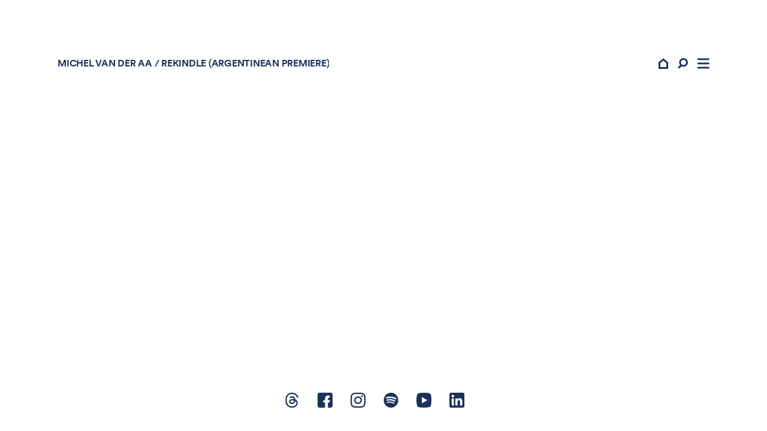

--- FILE ---
content_type: text/html; charset=UTF-8
request_url: https://vanderaa.net/performances/77c1ef45dc2510b51ea4153a16f48b2c/
body_size: 7158
content:
<!doctype html>
<html class="no-js" lang="">

<head>

    <meta charset="UTF-8">

    <meta name="description" content="">
    <meta name="viewport" content="width=device-width, initial-scale=1">


    <link rel="manifest" href="https://vanderaa.net/wp-content/themes/vanderaa/site.webmanifest">
    <link rel="shortcut icon" href="https://vanderaa.net/wp-content/themes/vanderaa/img/favicon.png">
    <link rel="apple-touch-icon" href="https://vanderaa.net/wp-content/themes/vanderaa/img/icon.png">

    <title>Rekindle (Argentinean premiere) - Michel van der Aa</title>
	<style>img:is([sizes="auto" i], [sizes^="auto," i]) { contain-intrinsic-size: 3000px 1500px }</style>
	
<!-- The SEO Framework by Sybre Waaijer -->
<meta name="robots" content="max-snippet:-1,max-image-preview:standard,max-video-preview:-1" />
<link rel="canonical" href="https://vanderaa.net/performances/77c1ef45dc2510b51ea4153a16f48b2c/" />
<meta name="description" content="24-11-2010 Rekindle…" />
<meta property="og:type" content="article" />
<meta property="og:locale" content="en_US" />
<meta property="og:site_name" content="Michel van der Aa" />
<meta property="og:title" content="Rekindle (Argentinean premiere)" />
<meta property="og:description" content="24-11-2010 Rekindle…" />
<meta property="og:url" content="https://vanderaa.net/performances/77c1ef45dc2510b51ea4153a16f48b2c/" />
<meta property="article:published_time" content="2010-06-06T12:43:43+00:00" />
<meta property="article:modified_time" content="2010-06-06T12:43:43+00:00" />
<meta name="twitter:card" content="summary_large_image" />
<meta name="twitter:title" content="Rekindle (Argentinean premiere)" />
<meta name="twitter:description" content="24-11-2010 Rekindle…" />
<script type="application/ld+json">{"@context":"https://schema.org","@graph":[{"@type":"WebSite","@id":"https://vanderaa.net/#/schema/WebSite","url":"https://vanderaa.net/","name":"Michel van der Aa","description":"Composer of contemporary classical music","inLanguage":"en-US","potentialAction":{"@type":"SearchAction","target":{"@type":"EntryPoint","urlTemplate":"https://vanderaa.net/search/{search_term_string}/"},"query-input":"required name=search_term_string"},"publisher":{"@type":"Organization","@id":"https://vanderaa.net/#/schema/Organization","name":"Michel van der Aa","url":"https://vanderaa.net/"}},{"@type":"WebPage","@id":"https://vanderaa.net/performances/77c1ef45dc2510b51ea4153a16f48b2c/","url":"https://vanderaa.net/performances/77c1ef45dc2510b51ea4153a16f48b2c/","name":"Rekindle (Argentinean premiere) - Michel van der Aa","description":"24-11-2010 Rekindle…","inLanguage":"en-US","isPartOf":{"@id":"https://vanderaa.net/#/schema/WebSite"},"breadcrumb":{"@type":"BreadcrumbList","@id":"https://vanderaa.net/#/schema/BreadcrumbList","itemListElement":[{"@type":"ListItem","position":1,"item":"https://vanderaa.net/","name":"Michel van der Aa"},{"@type":"ListItem","position":2,"item":"https://vanderaa.net/performance-country/argentina/","name":"Performance country: Argentina"},{"@type":"ListItem","position":3,"name":"Rekindle (Argentinean premiere)"}]},"potentialAction":{"@type":"ReadAction","target":"https://vanderaa.net/performances/77c1ef45dc2510b51ea4153a16f48b2c/"},"datePublished":"2010-06-06T12:43:43+00:00","dateModified":"2010-06-06T12:43:43+00:00","author":{"@type":"Person","@id":"https://vanderaa.net/#/schema/Person/5878529ef380bf19bcfbe90964986bf4","name":"mvanderaa"}}]}</script>
<!-- / The SEO Framework by Sybre Waaijer | 21.49ms meta | 5.69ms boot -->

<link rel="alternate" type="application/rss+xml" title="Michel van der Aa &raquo; Feed" href="https://vanderaa.net/feed/" />
<link rel="alternate" type="application/rss+xml" title="Michel van der Aa &raquo; Comments Feed" href="https://vanderaa.net/comments/feed/" />
<script type="text/javascript">
/* <![CDATA[ */
window._wpemojiSettings = {"baseUrl":"https:\/\/s.w.org\/images\/core\/emoji\/16.0.1\/72x72\/","ext":".png","svgUrl":"https:\/\/s.w.org\/images\/core\/emoji\/16.0.1\/svg\/","svgExt":".svg","source":{"concatemoji":"https:\/\/vanderaa.net\/wp-includes\/js\/wp-emoji-release.min.js?ver=6.8.3"}};
/*! This file is auto-generated */
!function(s,n){var o,i,e;function c(e){try{var t={supportTests:e,timestamp:(new Date).valueOf()};sessionStorage.setItem(o,JSON.stringify(t))}catch(e){}}function p(e,t,n){e.clearRect(0,0,e.canvas.width,e.canvas.height),e.fillText(t,0,0);var t=new Uint32Array(e.getImageData(0,0,e.canvas.width,e.canvas.height).data),a=(e.clearRect(0,0,e.canvas.width,e.canvas.height),e.fillText(n,0,0),new Uint32Array(e.getImageData(0,0,e.canvas.width,e.canvas.height).data));return t.every(function(e,t){return e===a[t]})}function u(e,t){e.clearRect(0,0,e.canvas.width,e.canvas.height),e.fillText(t,0,0);for(var n=e.getImageData(16,16,1,1),a=0;a<n.data.length;a++)if(0!==n.data[a])return!1;return!0}function f(e,t,n,a){switch(t){case"flag":return n(e,"\ud83c\udff3\ufe0f\u200d\u26a7\ufe0f","\ud83c\udff3\ufe0f\u200b\u26a7\ufe0f")?!1:!n(e,"\ud83c\udde8\ud83c\uddf6","\ud83c\udde8\u200b\ud83c\uddf6")&&!n(e,"\ud83c\udff4\udb40\udc67\udb40\udc62\udb40\udc65\udb40\udc6e\udb40\udc67\udb40\udc7f","\ud83c\udff4\u200b\udb40\udc67\u200b\udb40\udc62\u200b\udb40\udc65\u200b\udb40\udc6e\u200b\udb40\udc67\u200b\udb40\udc7f");case"emoji":return!a(e,"\ud83e\udedf")}return!1}function g(e,t,n,a){var r="undefined"!=typeof WorkerGlobalScope&&self instanceof WorkerGlobalScope?new OffscreenCanvas(300,150):s.createElement("canvas"),o=r.getContext("2d",{willReadFrequently:!0}),i=(o.textBaseline="top",o.font="600 32px Arial",{});return e.forEach(function(e){i[e]=t(o,e,n,a)}),i}function t(e){var t=s.createElement("script");t.src=e,t.defer=!0,s.head.appendChild(t)}"undefined"!=typeof Promise&&(o="wpEmojiSettingsSupports",i=["flag","emoji"],n.supports={everything:!0,everythingExceptFlag:!0},e=new Promise(function(e){s.addEventListener("DOMContentLoaded",e,{once:!0})}),new Promise(function(t){var n=function(){try{var e=JSON.parse(sessionStorage.getItem(o));if("object"==typeof e&&"number"==typeof e.timestamp&&(new Date).valueOf()<e.timestamp+604800&&"object"==typeof e.supportTests)return e.supportTests}catch(e){}return null}();if(!n){if("undefined"!=typeof Worker&&"undefined"!=typeof OffscreenCanvas&&"undefined"!=typeof URL&&URL.createObjectURL&&"undefined"!=typeof Blob)try{var e="postMessage("+g.toString()+"("+[JSON.stringify(i),f.toString(),p.toString(),u.toString()].join(",")+"));",a=new Blob([e],{type:"text/javascript"}),r=new Worker(URL.createObjectURL(a),{name:"wpTestEmojiSupports"});return void(r.onmessage=function(e){c(n=e.data),r.terminate(),t(n)})}catch(e){}c(n=g(i,f,p,u))}t(n)}).then(function(e){for(var t in e)n.supports[t]=e[t],n.supports.everything=n.supports.everything&&n.supports[t],"flag"!==t&&(n.supports.everythingExceptFlag=n.supports.everythingExceptFlag&&n.supports[t]);n.supports.everythingExceptFlag=n.supports.everythingExceptFlag&&!n.supports.flag,n.DOMReady=!1,n.readyCallback=function(){n.DOMReady=!0}}).then(function(){return e}).then(function(){var e;n.supports.everything||(n.readyCallback(),(e=n.source||{}).concatemoji?t(e.concatemoji):e.wpemoji&&e.twemoji&&(t(e.twemoji),t(e.wpemoji)))}))}((window,document),window._wpemojiSettings);
/* ]]> */
</script>
<style id='wp-emoji-styles-inline-css' type='text/css'>

	img.wp-smiley, img.emoji {
		display: inline !important;
		border: none !important;
		box-shadow: none !important;
		height: 1em !important;
		width: 1em !important;
		margin: 0 0.07em !important;
		vertical-align: -0.1em !important;
		background: none !important;
		padding: 0 !important;
	}
</style>
<link rel='stylesheet' id='wp-block-library-css' href='https://vanderaa.net/wp-includes/css/dist/block-library/style.min.css?ver=6.8.3' type='text/css' media='all' />
<style id='classic-theme-styles-inline-css' type='text/css'>
/*! This file is auto-generated */
.wp-block-button__link{color:#fff;background-color:#32373c;border-radius:9999px;box-shadow:none;text-decoration:none;padding:calc(.667em + 2px) calc(1.333em + 2px);font-size:1.125em}.wp-block-file__button{background:#32373c;color:#fff;text-decoration:none}
</style>
<link rel='stylesheet' id='wp-components-css' href='https://vanderaa.net/wp-includes/css/dist/components/style.min.css?ver=6.8.3' type='text/css' media='all' />
<link rel='stylesheet' id='wp-preferences-css' href='https://vanderaa.net/wp-includes/css/dist/preferences/style.min.css?ver=6.8.3' type='text/css' media='all' />
<link rel='stylesheet' id='wp-block-editor-css' href='https://vanderaa.net/wp-includes/css/dist/block-editor/style.min.css?ver=6.8.3' type='text/css' media='all' />
<link rel='stylesheet' id='popup-maker-block-library-style-css' href='https://vanderaa.net/wp-content/plugins/popup-maker/dist/packages/block-library-style.css?ver=dbea705cfafe089d65f1' type='text/css' media='all' />
<link rel='stylesheet' id='wc-blocks-vendors-style-css' href='https://vanderaa.net/wp-content/plugins/woocommerce/packages/woocommerce-blocks/build/wc-blocks-vendors-style.css?ver=7.4.3' type='text/css' media='all' />
<link rel='stylesheet' id='wc-blocks-style-css' href='https://vanderaa.net/wp-content/plugins/woocommerce/packages/woocommerce-blocks/build/wc-blocks-style.css?ver=7.4.3' type='text/css' media='all' />
<style id='global-styles-inline-css' type='text/css'>
:root{--wp--preset--aspect-ratio--square: 1;--wp--preset--aspect-ratio--4-3: 4/3;--wp--preset--aspect-ratio--3-4: 3/4;--wp--preset--aspect-ratio--3-2: 3/2;--wp--preset--aspect-ratio--2-3: 2/3;--wp--preset--aspect-ratio--16-9: 16/9;--wp--preset--aspect-ratio--9-16: 9/16;--wp--preset--color--black: #000000;--wp--preset--color--cyan-bluish-gray: #abb8c3;--wp--preset--color--white: #ffffff;--wp--preset--color--pale-pink: #f78da7;--wp--preset--color--vivid-red: #cf2e2e;--wp--preset--color--luminous-vivid-orange: #ff6900;--wp--preset--color--luminous-vivid-amber: #fcb900;--wp--preset--color--light-green-cyan: #7bdcb5;--wp--preset--color--vivid-green-cyan: #00d084;--wp--preset--color--pale-cyan-blue: #8ed1fc;--wp--preset--color--vivid-cyan-blue: #0693e3;--wp--preset--color--vivid-purple: #9b51e0;--wp--preset--gradient--vivid-cyan-blue-to-vivid-purple: linear-gradient(135deg,rgba(6,147,227,1) 0%,rgb(155,81,224) 100%);--wp--preset--gradient--light-green-cyan-to-vivid-green-cyan: linear-gradient(135deg,rgb(122,220,180) 0%,rgb(0,208,130) 100%);--wp--preset--gradient--luminous-vivid-amber-to-luminous-vivid-orange: linear-gradient(135deg,rgba(252,185,0,1) 0%,rgba(255,105,0,1) 100%);--wp--preset--gradient--luminous-vivid-orange-to-vivid-red: linear-gradient(135deg,rgba(255,105,0,1) 0%,rgb(207,46,46) 100%);--wp--preset--gradient--very-light-gray-to-cyan-bluish-gray: linear-gradient(135deg,rgb(238,238,238) 0%,rgb(169,184,195) 100%);--wp--preset--gradient--cool-to-warm-spectrum: linear-gradient(135deg,rgb(74,234,220) 0%,rgb(151,120,209) 20%,rgb(207,42,186) 40%,rgb(238,44,130) 60%,rgb(251,105,98) 80%,rgb(254,248,76) 100%);--wp--preset--gradient--blush-light-purple: linear-gradient(135deg,rgb(255,206,236) 0%,rgb(152,150,240) 100%);--wp--preset--gradient--blush-bordeaux: linear-gradient(135deg,rgb(254,205,165) 0%,rgb(254,45,45) 50%,rgb(107,0,62) 100%);--wp--preset--gradient--luminous-dusk: linear-gradient(135deg,rgb(255,203,112) 0%,rgb(199,81,192) 50%,rgb(65,88,208) 100%);--wp--preset--gradient--pale-ocean: linear-gradient(135deg,rgb(255,245,203) 0%,rgb(182,227,212) 50%,rgb(51,167,181) 100%);--wp--preset--gradient--electric-grass: linear-gradient(135deg,rgb(202,248,128) 0%,rgb(113,206,126) 100%);--wp--preset--gradient--midnight: linear-gradient(135deg,rgb(2,3,129) 0%,rgb(40,116,252) 100%);--wp--preset--font-size--small: 13px;--wp--preset--font-size--medium: 20px;--wp--preset--font-size--large: 36px;--wp--preset--font-size--x-large: 42px;--wp--preset--spacing--20: 0.44rem;--wp--preset--spacing--30: 0.67rem;--wp--preset--spacing--40: 1rem;--wp--preset--spacing--50: 1.5rem;--wp--preset--spacing--60: 2.25rem;--wp--preset--spacing--70: 3.38rem;--wp--preset--spacing--80: 5.06rem;--wp--preset--shadow--natural: 6px 6px 9px rgba(0, 0, 0, 0.2);--wp--preset--shadow--deep: 12px 12px 50px rgba(0, 0, 0, 0.4);--wp--preset--shadow--sharp: 6px 6px 0px rgba(0, 0, 0, 0.2);--wp--preset--shadow--outlined: 6px 6px 0px -3px rgba(255, 255, 255, 1), 6px 6px rgba(0, 0, 0, 1);--wp--preset--shadow--crisp: 6px 6px 0px rgba(0, 0, 0, 1);}:where(.is-layout-flex){gap: 0.5em;}:where(.is-layout-grid){gap: 0.5em;}body .is-layout-flex{display: flex;}.is-layout-flex{flex-wrap: wrap;align-items: center;}.is-layout-flex > :is(*, div){margin: 0;}body .is-layout-grid{display: grid;}.is-layout-grid > :is(*, div){margin: 0;}:where(.wp-block-columns.is-layout-flex){gap: 2em;}:where(.wp-block-columns.is-layout-grid){gap: 2em;}:where(.wp-block-post-template.is-layout-flex){gap: 1.25em;}:where(.wp-block-post-template.is-layout-grid){gap: 1.25em;}.has-black-color{color: var(--wp--preset--color--black) !important;}.has-cyan-bluish-gray-color{color: var(--wp--preset--color--cyan-bluish-gray) !important;}.has-white-color{color: var(--wp--preset--color--white) !important;}.has-pale-pink-color{color: var(--wp--preset--color--pale-pink) !important;}.has-vivid-red-color{color: var(--wp--preset--color--vivid-red) !important;}.has-luminous-vivid-orange-color{color: var(--wp--preset--color--luminous-vivid-orange) !important;}.has-luminous-vivid-amber-color{color: var(--wp--preset--color--luminous-vivid-amber) !important;}.has-light-green-cyan-color{color: var(--wp--preset--color--light-green-cyan) !important;}.has-vivid-green-cyan-color{color: var(--wp--preset--color--vivid-green-cyan) !important;}.has-pale-cyan-blue-color{color: var(--wp--preset--color--pale-cyan-blue) !important;}.has-vivid-cyan-blue-color{color: var(--wp--preset--color--vivid-cyan-blue) !important;}.has-vivid-purple-color{color: var(--wp--preset--color--vivid-purple) !important;}.has-black-background-color{background-color: var(--wp--preset--color--black) !important;}.has-cyan-bluish-gray-background-color{background-color: var(--wp--preset--color--cyan-bluish-gray) !important;}.has-white-background-color{background-color: var(--wp--preset--color--white) !important;}.has-pale-pink-background-color{background-color: var(--wp--preset--color--pale-pink) !important;}.has-vivid-red-background-color{background-color: var(--wp--preset--color--vivid-red) !important;}.has-luminous-vivid-orange-background-color{background-color: var(--wp--preset--color--luminous-vivid-orange) !important;}.has-luminous-vivid-amber-background-color{background-color: var(--wp--preset--color--luminous-vivid-amber) !important;}.has-light-green-cyan-background-color{background-color: var(--wp--preset--color--light-green-cyan) !important;}.has-vivid-green-cyan-background-color{background-color: var(--wp--preset--color--vivid-green-cyan) !important;}.has-pale-cyan-blue-background-color{background-color: var(--wp--preset--color--pale-cyan-blue) !important;}.has-vivid-cyan-blue-background-color{background-color: var(--wp--preset--color--vivid-cyan-blue) !important;}.has-vivid-purple-background-color{background-color: var(--wp--preset--color--vivid-purple) !important;}.has-black-border-color{border-color: var(--wp--preset--color--black) !important;}.has-cyan-bluish-gray-border-color{border-color: var(--wp--preset--color--cyan-bluish-gray) !important;}.has-white-border-color{border-color: var(--wp--preset--color--white) !important;}.has-pale-pink-border-color{border-color: var(--wp--preset--color--pale-pink) !important;}.has-vivid-red-border-color{border-color: var(--wp--preset--color--vivid-red) !important;}.has-luminous-vivid-orange-border-color{border-color: var(--wp--preset--color--luminous-vivid-orange) !important;}.has-luminous-vivid-amber-border-color{border-color: var(--wp--preset--color--luminous-vivid-amber) !important;}.has-light-green-cyan-border-color{border-color: var(--wp--preset--color--light-green-cyan) !important;}.has-vivid-green-cyan-border-color{border-color: var(--wp--preset--color--vivid-green-cyan) !important;}.has-pale-cyan-blue-border-color{border-color: var(--wp--preset--color--pale-cyan-blue) !important;}.has-vivid-cyan-blue-border-color{border-color: var(--wp--preset--color--vivid-cyan-blue) !important;}.has-vivid-purple-border-color{border-color: var(--wp--preset--color--vivid-purple) !important;}.has-vivid-cyan-blue-to-vivid-purple-gradient-background{background: var(--wp--preset--gradient--vivid-cyan-blue-to-vivid-purple) !important;}.has-light-green-cyan-to-vivid-green-cyan-gradient-background{background: var(--wp--preset--gradient--light-green-cyan-to-vivid-green-cyan) !important;}.has-luminous-vivid-amber-to-luminous-vivid-orange-gradient-background{background: var(--wp--preset--gradient--luminous-vivid-amber-to-luminous-vivid-orange) !important;}.has-luminous-vivid-orange-to-vivid-red-gradient-background{background: var(--wp--preset--gradient--luminous-vivid-orange-to-vivid-red) !important;}.has-very-light-gray-to-cyan-bluish-gray-gradient-background{background: var(--wp--preset--gradient--very-light-gray-to-cyan-bluish-gray) !important;}.has-cool-to-warm-spectrum-gradient-background{background: var(--wp--preset--gradient--cool-to-warm-spectrum) !important;}.has-blush-light-purple-gradient-background{background: var(--wp--preset--gradient--blush-light-purple) !important;}.has-blush-bordeaux-gradient-background{background: var(--wp--preset--gradient--blush-bordeaux) !important;}.has-luminous-dusk-gradient-background{background: var(--wp--preset--gradient--luminous-dusk) !important;}.has-pale-ocean-gradient-background{background: var(--wp--preset--gradient--pale-ocean) !important;}.has-electric-grass-gradient-background{background: var(--wp--preset--gradient--electric-grass) !important;}.has-midnight-gradient-background{background: var(--wp--preset--gradient--midnight) !important;}.has-small-font-size{font-size: var(--wp--preset--font-size--small) !important;}.has-medium-font-size{font-size: var(--wp--preset--font-size--medium) !important;}.has-large-font-size{font-size: var(--wp--preset--font-size--large) !important;}.has-x-large-font-size{font-size: var(--wp--preset--font-size--x-large) !important;}
:where(.wp-block-post-template.is-layout-flex){gap: 1.25em;}:where(.wp-block-post-template.is-layout-grid){gap: 1.25em;}
:where(.wp-block-columns.is-layout-flex){gap: 2em;}:where(.wp-block-columns.is-layout-grid){gap: 2em;}
:root :where(.wp-block-pullquote){font-size: 1.5em;line-height: 1.6;}
</style>
<style id='woocommerce-inline-inline-css' type='text/css'>
.woocommerce form .form-row .required { visibility: visible; }
</style>
<link rel='stylesheet' id='base-css' href='https://vanderaa.net/wp-content/themes/vanderaa/css/base.202601191219.css?ver=6.8.3' type='text/css' media='all' />
<script type="text/javascript" src="https://vanderaa.net/wp-includes/js/jquery/jquery.min.js?ver=3.7.1" id="jquery-core-js"></script>
<script type="text/javascript" src="https://vanderaa.net/wp-includes/js/jquery/jquery-migrate.min.js?ver=3.4.1" id="jquery-migrate-js"></script>
<script type="text/javascript" src="https://vanderaa.net/wp-content/themes/vanderaa/js/modernizr.js?ver=6.8.3" id="modernizr-js"></script>
<script type="text/javascript" id="bundle-js-extra">
/* <![CDATA[ */
var vars = {"ajax_url":"https:\/\/vanderaa.net\/wp-admin\/admin-ajax.php","security":"407ced5018"};
/* ]]> */
</script>
<script type="text/javascript" src="https://vanderaa.net/wp-content/themes/vanderaa/js/bundle.202601191219.js?ver=6.8.3" id="bundle-js"></script>
<link rel="https://api.w.org/" href="https://vanderaa.net/wp-json/" /><link rel="alternate" title="JSON" type="application/json" href="https://vanderaa.net/wp-json/wp/v2/performances/1133" /><link rel="EditURI" type="application/rsd+xml" title="RSD" href="https://vanderaa.net/xmlrpc.php?rsd" />
<link rel="alternate" title="oEmbed (JSON)" type="application/json+oembed" href="https://vanderaa.net/wp-json/oembed/1.0/embed?url=https%3A%2F%2Fvanderaa.net%2Fperformances%2F77c1ef45dc2510b51ea4153a16f48b2c%2F" />
<link rel="alternate" title="oEmbed (XML)" type="text/xml+oembed" href="https://vanderaa.net/wp-json/oembed/1.0/embed?url=https%3A%2F%2Fvanderaa.net%2Fperformances%2F77c1ef45dc2510b51ea4153a16f48b2c%2F&#038;format=xml" />
	<noscript><style>.woocommerce-product-gallery{ opacity: 1 !important; }</style></noscript>
			<style type="text/css" id="wp-custom-css">
			.prevent-filter img {
	filter: grayscale(0%) !important
}
.prevent-filter .layer {
display: none !important;
}		</style>
		

    <script>

        var site_settings = {
            templatePath: 'https://vanderaa.net/wp-content/themes/vanderaa',
            captions: {}

        };

    </script>


    <meta name="theme-color" content="#fafafa">

   
</head>

<body class="wp-singular performances-template-default single single-performances postid-1133 wp-theme-vanderaa theme-vanderaa woocommerce-no-js performances-77c1ef45dc2510b51ea4153a16f48b2c"    data-enhancer="svgInline, imageFilter, iframe, subMenu, smoothScroll, menuToggle, social, modeCookie">

<!-- Google Tag Manager (noscript) -->
<noscript>
    <iframe src="https://www.googletagmanager.com/ns.html?id="
            height="0" width="0" style="display:none;visibility:hidden"></iframe>
</noscript>
<!-- End Google Tag Manager (noscript) -->

<div class="topbar padding--double" data-enhancer="topbar, searchToggle, search">

    <div class="topbar__inner">

        <div class="topbar__title" data-enhancer="title">
            <div
                class="topbar__title-inner "><a
                    href="https://vanderaa.net#skip">Michel van der Aa</a><span></span><span>&nbsp;/&nbsp;</span><h1 class="last">Rekindle (Argentinean premiere)</h1>            </div>
        </div>

        <div class="topbar__buttons">
                                    <a href="https://vanderaa.net#skip" class="topbar__menu-button homepage">
                <img src="https://vanderaa.net/wp-content/themes/vanderaa/img/home.svg" border="0" alt="Home button"
                     class="svg">
            </a>

            <input type="text" class="topbar__search-field">
            <div class="topbar__menu-button search">
                <img src="https://vanderaa.net/wp-content/themes/vanderaa/img/search.svg" border="0" alt="Search button"
                     class="svg">
            </div>

            <div class="topbar__menu-button enable-menu">
                <img src="https://vanderaa.net/wp-content/themes/vanderaa/img/menu.svg" border="0" alt="Menu button"
                     class="svg">
            </div>
        </div>

    </div>

</div>

<div class="sidemenu">

    <div class="sidemenu__menu-button disable-menu">
        <img src="https://vanderaa.net/wp-content/themes/vanderaa/img/close.svg" border="0" alt="Menu button"
             class="svg">
    </div>

    <ul id="main-menu" class="menu__menu"><li id="menu-item-2076" class="menu-item menu-item-type-custom menu-item-object-custom menu-item-2076"><a href="/#skip">Home</a></li>
<li id="menu-item-763" class="menu-item menu-item-type-post_type menu-item-object-page menu-item-763"><a href="https://vanderaa.net/works/">Works</a></li>
<li id="menu-item-761" class="menu-item menu-item-type-post_type menu-item-object-page menu-item-761"><a href="https://vanderaa.net/biography/">Biography</a></li>
<li id="menu-item-769" class="menu-item menu-item-type-post_type menu-item-object-page menu-item-769"><a href="https://vanderaa.net/performances/">Performances</a></li>
<li id="menu-item-1775" class="menu-item menu-item-type-post_type menu-item-object-page current_page_parent menu-item-1775"><a href="https://vanderaa.net/news/">News</a></li>
<li id="menu-item-1818" class="menu-item menu-item-type-post_type menu-item-object-page menu-item-1818"><a href="https://vanderaa.net/shop/">Shop</a></li>
<li id="menu-item-762" class="menu-item menu-item-type-post_type menu-item-object-page menu-item-762"><a href="https://vanderaa.net/contact/">Contact</a></li>
</ul>
    <hr>

    <section class="newsletter">

    <h3 class="section__title">Newsletter</h3>

    
    <form class="newsletter__form" data-enhancer="newsLetterSubmit">
        <input name="action" type="hidden" value="ajax_subscribe_to_newsletter">

        <div class="newsletter__form-inner">
            <input type="email" placeholder="E-mail address" name="email">
            <input type="text" name="city">
            <button type="submit" class="button newsletter__button">&nbsp;&nbsp;&nbsp;Submit&nbsp;&nbsp;&nbsp;</button>
        </div>
        <p class="newsletter__result">

        </p>
    </form>

            <ul id="main-menu" class="social__menu"><li id="menu-item-2972" class="menu-item menu-item-type-custom menu-item-object-custom menu-item-2972"><a href="https://www.threads.net/@michelvanderaa">Threads</a></li>
<li id="menu-item-1757" class="menu-item menu-item-type-custom menu-item-object-custom menu-item-1757"><a href="https://www.facebook.com/michelvanderaa/">Facebook</a></li>
<li id="menu-item-1759" class="menu-item menu-item-type-custom menu-item-object-custom menu-item-1759"><a href="https://www.instagram.com/michelvanderaa/">Instagram</a></li>
<li id="menu-item-1760" class="menu-item menu-item-type-custom menu-item-object-custom menu-item-1760"><a href="https://open.spotify.com/artist/3ThsewJaTbC6tjep14CfK5">Spotify</a></li>
<li id="menu-item-1761" class="menu-item menu-item-type-custom menu-item-object-custom menu-item-1761"><a href="https://www.youtube.com/user/vanderaanet">Youtube</a></li>
<li id="menu-item-3060" class="menu-item menu-item-type-custom menu-item-object-custom menu-item-3060"><a href="https://www.linkedin.com/in/michelvanderaa/">LinkedIn</a></li>
</ul>    
</section>

    <hr>

    <span class="mode-switch mode-switch--dark" data-handler="toMode" data-mode="dark">Dark</span>
    <span class="mode-switch mode-switch--light" data-handler="toMode" data-mode="light">Light</span>

</div>

<main class="main">




    
        
        

    <!--    <div class="main-image main-image--spacer"></div>-->


        
        <div class="page-columns padding--double">

            <div class="page-column page-column--large">

                
                
            </div>


            <div class="page-column page-column--small">

                
                
            </div>

        </div>

    

</main>

<footer class="footer border color-background">

    <ul id="footer__menu" class="footer__menu social__menu"><li class="menu-item menu-item-type-custom menu-item-object-custom menu-item-2972"><a href="https://www.threads.net/@michelvanderaa">Threads</a></li>
<li class="menu-item menu-item-type-custom menu-item-object-custom menu-item-1757"><a href="https://www.facebook.com/michelvanderaa/">Facebook</a></li>
<li class="menu-item menu-item-type-custom menu-item-object-custom menu-item-1759"><a href="https://www.instagram.com/michelvanderaa/">Instagram</a></li>
<li class="menu-item menu-item-type-custom menu-item-object-custom menu-item-1760"><a href="https://open.spotify.com/artist/3ThsewJaTbC6tjep14CfK5">Spotify</a></li>
<li class="menu-item menu-item-type-custom menu-item-object-custom menu-item-1761"><a href="https://www.youtube.com/user/vanderaanet">Youtube</a></li>
<li class="menu-item menu-item-type-custom menu-item-object-custom menu-item-3060"><a href="https://www.linkedin.com/in/michelvanderaa/">LinkedIn</a></li>
</ul>

</footer>



<script src="https://www.youtube.com/iframe_api"></script>

<script type="speculationrules">
{"prefetch":[{"source":"document","where":{"and":[{"href_matches":"\/*"},{"not":{"href_matches":["\/wp-*.php","\/wp-admin\/*","\/wp-content\/uploads\/*","\/wp-content\/*","\/wp-content\/plugins\/*","\/wp-content\/themes\/vanderaa\/*","\/*\\?(.+)"]}},{"not":{"selector_matches":"a[rel~=\"nofollow\"]"}},{"not":{"selector_matches":".no-prefetch, .no-prefetch a"}}]},"eagerness":"conservative"}]}
</script>
	<script type="text/javascript">
		(function () {
			var c = document.body.className;
			c = c.replace(/woocommerce-no-js/, 'woocommerce-js');
			document.body.className = c;
		})();
	</script>
	<script type="text/javascript" src="https://vanderaa.net/wp-content/plugins/woocommerce/assets/js/jquery-blockui/jquery.blockUI.min.js?ver=2.7.0-wc.6.5.1" id="jquery-blockui-js"></script>
<script type="text/javascript" src="https://vanderaa.net/wp-content/plugins/woocommerce/assets/js/js-cookie/js.cookie.min.js?ver=2.1.4-wc.6.5.1" id="js-cookie-js"></script>
<script type="text/javascript" id="woocommerce-js-extra">
/* <![CDATA[ */
var woocommerce_params = {"ajax_url":"\/wp-admin\/admin-ajax.php","wc_ajax_url":"\/?wc-ajax=%%endpoint%%"};
/* ]]> */
</script>
<script type="text/javascript" src="https://vanderaa.net/wp-content/plugins/woocommerce/assets/js/frontend/woocommerce.min.js?ver=6.5.1" id="woocommerce-js"></script>
<script type="text/javascript" id="wc-cart-fragments-js-extra">
/* <![CDATA[ */
var wc_cart_fragments_params = {"ajax_url":"\/wp-admin\/admin-ajax.php","wc_ajax_url":"\/?wc-ajax=%%endpoint%%","cart_hash_key":"wc_cart_hash_6dc0f7ab15f9c6c7becba01178e0743a","fragment_name":"wc_fragments_6dc0f7ab15f9c6c7becba01178e0743a","request_timeout":"5000"};
/* ]]> */
</script>
<script type="text/javascript" src="https://vanderaa.net/wp-content/plugins/woocommerce/assets/js/frontend/cart-fragments.min.js?ver=6.5.1" id="wc-cart-fragments-js"></script>
<script>
    (function (i, s, o, g, r, a, m) {
        i['GoogleAnalyticsObject'] = r;
        i[r] = i[r] || function () {
            (i[r].q = i[r].q || []).push(arguments)
        }, i[r].l = 1 * new Date();
        a = s.createElement(o),
            m = s.getElementsByTagName(o)[0];
        a.async = 1;
        a.src = g;
        m.parentNode.insertBefore(a, m)
    })(window, document, 'script', 'https://www.google-analytics.com/analytics.js', 'ga');

    ga('create', 'UA-78683098-1', 'auto');
    ga('send', 'pageview');

</script>
</body>
</html>





--- FILE ---
content_type: image/svg+xml
request_url: https://vanderaa.net/wp-content/themes/vanderaa/img/facebook.svg
body_size: 399
content:
<svg width="35" height="35" viewBox="0 0 35 35" fill="none" xmlns="http://www.w3.org/2000/svg">
    <path
        d="M4.375 35H17.5V22.9688H13.125V17.5H17.5V13.125C17.5 9.49958 20.4371 6.5625 24.0625 6.5625H28.4375V12.0312H26.25C25.0425 12.0312 24.0625 11.9175 24.0625 13.125V17.5H29.5312L27.3438 22.9688H24.0625V35H30.625C33.0371 35 35 33.0371 35 30.625V4.375C35 1.96146 33.0371 0 30.625 0H4.375C1.96146 0 0 1.96146 0 4.375V30.625C0 33.0371 1.96146 35 4.375 35Z"
        class="color-main"/>
</svg>
